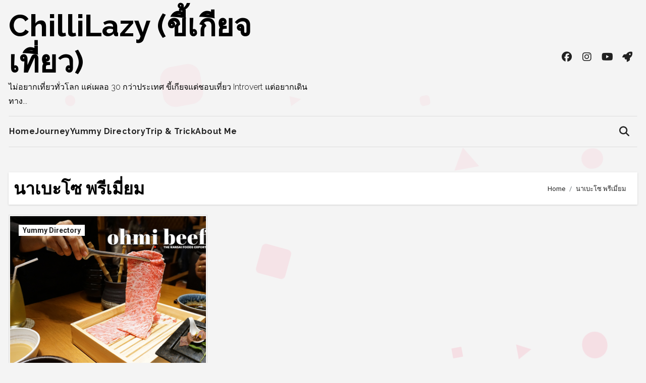

--- FILE ---
content_type: text/html; charset=UTF-8
request_url: https://hello2day.com/tag/%E0%B8%99%E0%B8%B2%E0%B9%80%E0%B8%9A%E0%B8%B0%E0%B9%82%E0%B8%8B-%E0%B8%9E%E0%B8%A3%E0%B8%B5%E0%B9%80%E0%B8%A1%E0%B8%B5%E0%B9%88%E0%B8%A2%E0%B8%A1/
body_size: 14188
content:
<!DOCTYPE html>
<html lang="en-US">
<head>
<meta charset="UTF-8">
<meta name="viewport" content="width=device-width, initial-scale=1">
<meta name="agd-partner-manual-verification" />
<link rel="profile" href="https://gmpg.org/xfn/11">
<meta name='robots' content='index, follow, max-image-preview:large, max-snippet:-1, max-video-preview:-1' />
<!-- This site is optimized with the Yoast SEO plugin v26.3 - https://yoast.com/wordpress/plugins/seo/ -->
<title>นาเบะโซ พรีเมี่ยม Archives - ChilliLazy (ขี้เกียจเที่ยว)</title>
<link rel="canonical" href="https://hello2day.com/tag/นาเบะโซ-พรีเมี่ยม/" />
<meta property="og:locale" content="en_US" />
<meta property="og:type" content="article" />
<meta property="og:title" content="นาเบะโซ พรีเมี่ยม Archives - ChilliLazy (ขี้เกียจเที่ยว)" />
<meta property="og:url" content="https://hello2day.com/tag/นาเบะโซ-พรีเมี่ยม/" />
<meta property="og:site_name" content="ChilliLazy (ขี้เกียจเที่ยว)" />
<meta name="twitter:card" content="summary_large_image" />
<script type="application/ld+json" class="yoast-schema-graph">{"@context":"https://schema.org","@graph":[{"@type":"CollectionPage","@id":"https://hello2day.com/tag/%e0%b8%99%e0%b8%b2%e0%b9%80%e0%b8%9a%e0%b8%b0%e0%b9%82%e0%b8%8b-%e0%b8%9e%e0%b8%a3%e0%b8%b5%e0%b9%80%e0%b8%a1%e0%b8%b5%e0%b9%88%e0%b8%a2%e0%b8%a1/","url":"https://hello2day.com/tag/%e0%b8%99%e0%b8%b2%e0%b9%80%e0%b8%9a%e0%b8%b0%e0%b9%82%e0%b8%8b-%e0%b8%9e%e0%b8%a3%e0%b8%b5%e0%b9%80%e0%b8%a1%e0%b8%b5%e0%b9%88%e0%b8%a2%e0%b8%a1/","name":"นาเบะโซ พรีเมี่ยม Archives - ChilliLazy (ขี้เกียจเที่ยว)","isPartOf":{"@id":"https://hello2day.com/#website"},"primaryImageOfPage":{"@id":"https://hello2day.com/tag/%e0%b8%99%e0%b8%b2%e0%b9%80%e0%b8%9a%e0%b8%b0%e0%b9%82%e0%b8%8b-%e0%b8%9e%e0%b8%a3%e0%b8%b5%e0%b9%80%e0%b8%a1%e0%b8%b5%e0%b9%88%e0%b8%a2%e0%b8%a1/#primaryimage"},"image":{"@id":"https://hello2day.com/tag/%e0%b8%99%e0%b8%b2%e0%b9%80%e0%b8%9a%e0%b8%b0%e0%b9%82%e0%b8%8b-%e0%b8%9e%e0%b8%a3%e0%b8%b5%e0%b9%80%e0%b8%a1%e0%b8%b5%e0%b9%88%e0%b8%a2%e0%b8%a1/#primaryimage"},"thumbnailUrl":"https://hello2day.com/wp-content/uploads/2019/03/kansai-promotion-reception-party-at-nabezo-gaysorn-village-0.jpg","breadcrumb":{"@id":"https://hello2day.com/tag/%e0%b8%99%e0%b8%b2%e0%b9%80%e0%b8%9a%e0%b8%b0%e0%b9%82%e0%b8%8b-%e0%b8%9e%e0%b8%a3%e0%b8%b5%e0%b9%80%e0%b8%a1%e0%b8%b5%e0%b9%88%e0%b8%a2%e0%b8%a1/#breadcrumb"},"inLanguage":"en-US"},{"@type":"ImageObject","inLanguage":"en-US","@id":"https://hello2day.com/tag/%e0%b8%99%e0%b8%b2%e0%b9%80%e0%b8%9a%e0%b8%b0%e0%b9%82%e0%b8%8b-%e0%b8%9e%e0%b8%a3%e0%b8%b5%e0%b9%80%e0%b8%a1%e0%b8%b5%e0%b9%88%e0%b8%a2%e0%b8%a1/#primaryimage","url":"https://hello2day.com/wp-content/uploads/2019/03/kansai-promotion-reception-party-at-nabezo-gaysorn-village-0.jpg","contentUrl":"https://hello2day.com/wp-content/uploads/2019/03/kansai-promotion-reception-party-at-nabezo-gaysorn-village-0.jpg","width":1100,"height":620},{"@type":"BreadcrumbList","@id":"https://hello2day.com/tag/%e0%b8%99%e0%b8%b2%e0%b9%80%e0%b8%9a%e0%b8%b0%e0%b9%82%e0%b8%8b-%e0%b8%9e%e0%b8%a3%e0%b8%b5%e0%b9%80%e0%b8%a1%e0%b8%b5%e0%b9%88%e0%b8%a2%e0%b8%a1/#breadcrumb","itemListElement":[{"@type":"ListItem","position":1,"name":"Home","item":"https://hello2day.com/"},{"@type":"ListItem","position":2,"name":"นาเบะโซ พรีเมี่ยม"}]},{"@type":"WebSite","@id":"https://hello2day.com/#website","url":"https://hello2day.com/","name":"ChilliLazy (ขี้เกียจเที่ยว)","description":"ไม่อยากเที่ยวทั่วโลก แค่เผลอ 30 กว่าประเทศ ขี้เกียจแต่ชอบเที่ยว Introvert แต่อยากเดินทาง...","potentialAction":[{"@type":"SearchAction","target":{"@type":"EntryPoint","urlTemplate":"https://hello2day.com/?s={search_term_string}"},"query-input":{"@type":"PropertyValueSpecification","valueRequired":true,"valueName":"search_term_string"}}],"inLanguage":"en-US"}]}</script>
<!-- / Yoast SEO plugin. -->
<link rel='dns-prefetch' href='//www.googletagmanager.com' />
<link rel='dns-prefetch' href='//fonts.googleapis.com' />
<link rel="alternate" type="application/rss+xml" title="ChilliLazy (ขี้เกียจเที่ยว) &raquo; Feed" href="https://hello2day.com/feed/" />
<link rel="alternate" type="application/rss+xml" title="ChilliLazy (ขี้เกียจเที่ยว) &raquo; Comments Feed" href="https://hello2day.com/comments/feed/" />
<link rel="alternate" type="application/rss+xml" title="ChilliLazy (ขี้เกียจเที่ยว) &raquo; นาเบะโซ พรีเมี่ยม Tag Feed" href="https://hello2day.com/tag/%e0%b8%99%e0%b8%b2%e0%b9%80%e0%b8%9a%e0%b8%b0%e0%b9%82%e0%b8%8b-%e0%b8%9e%e0%b8%a3%e0%b8%b5%e0%b9%80%e0%b8%a1%e0%b8%b5%e0%b9%88%e0%b8%a2%e0%b8%a1/feed/" />
<style id='wp-img-auto-sizes-contain-inline-css' type='text/css'>
img:is([sizes=auto i],[sizes^="auto," i]){contain-intrinsic-size:3000px 1500px}
/*# sourceURL=wp-img-auto-sizes-contain-inline-css */
</style>
<style id='superb-addons-variable-fallbacks-inline-css' type='text/css'>
:root{--wp--preset--color--primary:#1f7cec;--wp--preset--color--primary-hover:#3993ff;--wp--preset--color--base:#fff;--wp--preset--color--featured:#0a284b;--wp--preset--color--contrast-light:#fff;--wp--preset--color--contrast-dark:#000;--wp--preset--color--mono-1:#0d3c74;--wp--preset--color--mono-2:#64748b;--wp--preset--color--mono-3:#e2e8f0;--wp--preset--color--mono-4:#f8fafc;--wp--preset--spacing--superbspacing-xxsmall:clamp(5px,1vw,10px);--wp--preset--spacing--superbspacing-xsmall:clamp(10px,2vw,20px);--wp--preset--spacing--superbspacing-small:clamp(20px,4vw,40px);--wp--preset--spacing--superbspacing-medium:clamp(30px,6vw,60px);--wp--preset--spacing--superbspacing-large:clamp(40px,8vw,80px);--wp--preset--spacing--superbspacing-xlarge:clamp(50px,10vw,100px);--wp--preset--spacing--superbspacing-xxlarge:clamp(60px,12vw,120px);--wp--preset--font-size--superbfont-tiny:clamp(10px,0.625rem + ((1vw - 3.2px) * 0.227),12px);--wp--preset--font-size--superbfont-xxsmall:clamp(12px,0.75rem + ((1vw - 3.2px) * 0.227),14px);--wp--preset--font-size--superbfont-xsmall:clamp(16px,1rem + ((1vw - 3.2px) * 1),16px);--wp--preset--font-size--superbfont-small:clamp(16px,1rem + ((1vw - 3.2px) * 0.227),18px);--wp--preset--font-size--superbfont-medium:clamp(18px,1.125rem + ((1vw - 3.2px) * 0.227),20px);--wp--preset--font-size--superbfont-large:clamp(24px,1.5rem + ((1vw - 3.2px) * 0.909),32px);--wp--preset--font-size--superbfont-xlarge:clamp(32px,2rem + ((1vw - 3.2px) * 1.818),48px);--wp--preset--font-size--superbfont-xxlarge:clamp(40px,2.5rem + ((1vw - 3.2px) * 2.727),64px)}.has-primary-color{color:var(--wp--preset--color--primary)!important}.has-primary-hover-color{color:var(--wp--preset--color--primary-hover)!important}.has-base-color{color:var(--wp--preset--color--base)!important}.has-featured-color{color:var(--wp--preset--color--featured)!important}.has-contrast-light-color{color:var(--wp--preset--color--contrast-light)!important}.has-contrast-dark-color{color:var(--wp--preset--color--contrast-dark)!important}.has-mono-1-color{color:var(--wp--preset--color--mono-1)!important}.has-mono-2-color{color:var(--wp--preset--color--mono-2)!important}.has-mono-3-color{color:var(--wp--preset--color--mono-3)!important}.has-mono-4-color{color:var(--wp--preset--color--mono-4)!important}.has-primary-background-color{background-color:var(--wp--preset--color--primary)!important}.has-primary-hover-background-color{background-color:var(--wp--preset--color--primary-hover)!important}.has-base-background-color{background-color:var(--wp--preset--color--base)!important}.has-featured-background-color{background-color:var(--wp--preset--color--featured)!important}.has-contrast-light-background-color{background-color:var(--wp--preset--color--contrast-light)!important}.has-contrast-dark-background-color{background-color:var(--wp--preset--color--contrast-dark)!important}.has-mono-1-background-color{background-color:var(--wp--preset--color--mono-1)!important}.has-mono-2-background-color{background-color:var(--wp--preset--color--mono-2)!important}.has-mono-3-background-color{background-color:var(--wp--preset--color--mono-3)!important}.has-mono-4-background-color{background-color:var(--wp--preset--color--mono-4)!important}.has-superbfont-tiny-font-size{font-size:var(--wp--preset--font-size--superbfont-tiny)!important}.has-superbfont-xxsmall-font-size{font-size:var(--wp--preset--font-size--superbfont-xxsmall)!important}.has-superbfont-xsmall-font-size{font-size:var(--wp--preset--font-size--superbfont-xsmall)!important}.has-superbfont-small-font-size{font-size:var(--wp--preset--font-size--superbfont-small)!important}.has-superbfont-medium-font-size{font-size:var(--wp--preset--font-size--superbfont-medium)!important}.has-superbfont-large-font-size{font-size:var(--wp--preset--font-size--superbfont-large)!important}.has-superbfont-xlarge-font-size{font-size:var(--wp--preset--font-size--superbfont-xlarge)!important}.has-superbfont-xxlarge-font-size{font-size:var(--wp--preset--font-size--superbfont-xxlarge)!important}
/*# sourceURL=superb-addons-variable-fallbacks-inline-css */
</style>
<!-- <link rel='stylesheet' id='wp-block-library-css' href='https://hello2day.com/wp-includes/css/dist/block-library/style.min.css?ver=6.9' type='text/css' media='all' /> -->
<link rel="stylesheet" type="text/css" href="//hello2day.com/wp-content/cache/wpfc-minified/jo5rtkis/hh0r8.css" media="all"/>
<style id='global-styles-inline-css' type='text/css'>
:root{--wp--preset--aspect-ratio--square: 1;--wp--preset--aspect-ratio--4-3: 4/3;--wp--preset--aspect-ratio--3-4: 3/4;--wp--preset--aspect-ratio--3-2: 3/2;--wp--preset--aspect-ratio--2-3: 2/3;--wp--preset--aspect-ratio--16-9: 16/9;--wp--preset--aspect-ratio--9-16: 9/16;--wp--preset--color--black: #000000;--wp--preset--color--cyan-bluish-gray: #abb8c3;--wp--preset--color--white: #ffffff;--wp--preset--color--pale-pink: #f78da7;--wp--preset--color--vivid-red: #cf2e2e;--wp--preset--color--luminous-vivid-orange: #ff6900;--wp--preset--color--luminous-vivid-amber: #fcb900;--wp--preset--color--light-green-cyan: #7bdcb5;--wp--preset--color--vivid-green-cyan: #00d084;--wp--preset--color--pale-cyan-blue: #8ed1fc;--wp--preset--color--vivid-cyan-blue: #0693e3;--wp--preset--color--vivid-purple: #9b51e0;--wp--preset--gradient--vivid-cyan-blue-to-vivid-purple: linear-gradient(135deg,rgb(6,147,227) 0%,rgb(155,81,224) 100%);--wp--preset--gradient--light-green-cyan-to-vivid-green-cyan: linear-gradient(135deg,rgb(122,220,180) 0%,rgb(0,208,130) 100%);--wp--preset--gradient--luminous-vivid-amber-to-luminous-vivid-orange: linear-gradient(135deg,rgb(252,185,0) 0%,rgb(255,105,0) 100%);--wp--preset--gradient--luminous-vivid-orange-to-vivid-red: linear-gradient(135deg,rgb(255,105,0) 0%,rgb(207,46,46) 100%);--wp--preset--gradient--very-light-gray-to-cyan-bluish-gray: linear-gradient(135deg,rgb(238,238,238) 0%,rgb(169,184,195) 100%);--wp--preset--gradient--cool-to-warm-spectrum: linear-gradient(135deg,rgb(74,234,220) 0%,rgb(151,120,209) 20%,rgb(207,42,186) 40%,rgb(238,44,130) 60%,rgb(251,105,98) 80%,rgb(254,248,76) 100%);--wp--preset--gradient--blush-light-purple: linear-gradient(135deg,rgb(255,206,236) 0%,rgb(152,150,240) 100%);--wp--preset--gradient--blush-bordeaux: linear-gradient(135deg,rgb(254,205,165) 0%,rgb(254,45,45) 50%,rgb(107,0,62) 100%);--wp--preset--gradient--luminous-dusk: linear-gradient(135deg,rgb(255,203,112) 0%,rgb(199,81,192) 50%,rgb(65,88,208) 100%);--wp--preset--gradient--pale-ocean: linear-gradient(135deg,rgb(255,245,203) 0%,rgb(182,227,212) 50%,rgb(51,167,181) 100%);--wp--preset--gradient--electric-grass: linear-gradient(135deg,rgb(202,248,128) 0%,rgb(113,206,126) 100%);--wp--preset--gradient--midnight: linear-gradient(135deg,rgb(2,3,129) 0%,rgb(40,116,252) 100%);--wp--preset--font-size--small: 13px;--wp--preset--font-size--medium: 20px;--wp--preset--font-size--large: 36px;--wp--preset--font-size--x-large: 42px;--wp--preset--spacing--20: 0.44rem;--wp--preset--spacing--30: 0.67rem;--wp--preset--spacing--40: 1rem;--wp--preset--spacing--50: 1.5rem;--wp--preset--spacing--60: 2.25rem;--wp--preset--spacing--70: 3.38rem;--wp--preset--spacing--80: 5.06rem;--wp--preset--shadow--natural: 6px 6px 9px rgba(0, 0, 0, 0.2);--wp--preset--shadow--deep: 12px 12px 50px rgba(0, 0, 0, 0.4);--wp--preset--shadow--sharp: 6px 6px 0px rgba(0, 0, 0, 0.2);--wp--preset--shadow--outlined: 6px 6px 0px -3px rgb(255, 255, 255), 6px 6px rgb(0, 0, 0);--wp--preset--shadow--crisp: 6px 6px 0px rgb(0, 0, 0);}:root :where(.is-layout-flow) > :first-child{margin-block-start: 0;}:root :where(.is-layout-flow) > :last-child{margin-block-end: 0;}:root :where(.is-layout-flow) > *{margin-block-start: 24px;margin-block-end: 0;}:root :where(.is-layout-constrained) > :first-child{margin-block-start: 0;}:root :where(.is-layout-constrained) > :last-child{margin-block-end: 0;}:root :where(.is-layout-constrained) > *{margin-block-start: 24px;margin-block-end: 0;}:root :where(.is-layout-flex){gap: 24px;}:root :where(.is-layout-grid){gap: 24px;}body .is-layout-flex{display: flex;}.is-layout-flex{flex-wrap: wrap;align-items: center;}.is-layout-flex > :is(*, div){margin: 0;}body .is-layout-grid{display: grid;}.is-layout-grid > :is(*, div){margin: 0;}.has-black-color{color: var(--wp--preset--color--black) !important;}.has-cyan-bluish-gray-color{color: var(--wp--preset--color--cyan-bluish-gray) !important;}.has-white-color{color: var(--wp--preset--color--white) !important;}.has-pale-pink-color{color: var(--wp--preset--color--pale-pink) !important;}.has-vivid-red-color{color: var(--wp--preset--color--vivid-red) !important;}.has-luminous-vivid-orange-color{color: var(--wp--preset--color--luminous-vivid-orange) !important;}.has-luminous-vivid-amber-color{color: var(--wp--preset--color--luminous-vivid-amber) !important;}.has-light-green-cyan-color{color: var(--wp--preset--color--light-green-cyan) !important;}.has-vivid-green-cyan-color{color: var(--wp--preset--color--vivid-green-cyan) !important;}.has-pale-cyan-blue-color{color: var(--wp--preset--color--pale-cyan-blue) !important;}.has-vivid-cyan-blue-color{color: var(--wp--preset--color--vivid-cyan-blue) !important;}.has-vivid-purple-color{color: var(--wp--preset--color--vivid-purple) !important;}.has-black-background-color{background-color: var(--wp--preset--color--black) !important;}.has-cyan-bluish-gray-background-color{background-color: var(--wp--preset--color--cyan-bluish-gray) !important;}.has-white-background-color{background-color: var(--wp--preset--color--white) !important;}.has-pale-pink-background-color{background-color: var(--wp--preset--color--pale-pink) !important;}.has-vivid-red-background-color{background-color: var(--wp--preset--color--vivid-red) !important;}.has-luminous-vivid-orange-background-color{background-color: var(--wp--preset--color--luminous-vivid-orange) !important;}.has-luminous-vivid-amber-background-color{background-color: var(--wp--preset--color--luminous-vivid-amber) !important;}.has-light-green-cyan-background-color{background-color: var(--wp--preset--color--light-green-cyan) !important;}.has-vivid-green-cyan-background-color{background-color: var(--wp--preset--color--vivid-green-cyan) !important;}.has-pale-cyan-blue-background-color{background-color: var(--wp--preset--color--pale-cyan-blue) !important;}.has-vivid-cyan-blue-background-color{background-color: var(--wp--preset--color--vivid-cyan-blue) !important;}.has-vivid-purple-background-color{background-color: var(--wp--preset--color--vivid-purple) !important;}.has-black-border-color{border-color: var(--wp--preset--color--black) !important;}.has-cyan-bluish-gray-border-color{border-color: var(--wp--preset--color--cyan-bluish-gray) !important;}.has-white-border-color{border-color: var(--wp--preset--color--white) !important;}.has-pale-pink-border-color{border-color: var(--wp--preset--color--pale-pink) !important;}.has-vivid-red-border-color{border-color: var(--wp--preset--color--vivid-red) !important;}.has-luminous-vivid-orange-border-color{border-color: var(--wp--preset--color--luminous-vivid-orange) !important;}.has-luminous-vivid-amber-border-color{border-color: var(--wp--preset--color--luminous-vivid-amber) !important;}.has-light-green-cyan-border-color{border-color: var(--wp--preset--color--light-green-cyan) !important;}.has-vivid-green-cyan-border-color{border-color: var(--wp--preset--color--vivid-green-cyan) !important;}.has-pale-cyan-blue-border-color{border-color: var(--wp--preset--color--pale-cyan-blue) !important;}.has-vivid-cyan-blue-border-color{border-color: var(--wp--preset--color--vivid-cyan-blue) !important;}.has-vivid-purple-border-color{border-color: var(--wp--preset--color--vivid-purple) !important;}.has-vivid-cyan-blue-to-vivid-purple-gradient-background{background: var(--wp--preset--gradient--vivid-cyan-blue-to-vivid-purple) !important;}.has-light-green-cyan-to-vivid-green-cyan-gradient-background{background: var(--wp--preset--gradient--light-green-cyan-to-vivid-green-cyan) !important;}.has-luminous-vivid-amber-to-luminous-vivid-orange-gradient-background{background: var(--wp--preset--gradient--luminous-vivid-amber-to-luminous-vivid-orange) !important;}.has-luminous-vivid-orange-to-vivid-red-gradient-background{background: var(--wp--preset--gradient--luminous-vivid-orange-to-vivid-red) !important;}.has-very-light-gray-to-cyan-bluish-gray-gradient-background{background: var(--wp--preset--gradient--very-light-gray-to-cyan-bluish-gray) !important;}.has-cool-to-warm-spectrum-gradient-background{background: var(--wp--preset--gradient--cool-to-warm-spectrum) !important;}.has-blush-light-purple-gradient-background{background: var(--wp--preset--gradient--blush-light-purple) !important;}.has-blush-bordeaux-gradient-background{background: var(--wp--preset--gradient--blush-bordeaux) !important;}.has-luminous-dusk-gradient-background{background: var(--wp--preset--gradient--luminous-dusk) !important;}.has-pale-ocean-gradient-background{background: var(--wp--preset--gradient--pale-ocean) !important;}.has-electric-grass-gradient-background{background: var(--wp--preset--gradient--electric-grass) !important;}.has-midnight-gradient-background{background: var(--wp--preset--gradient--midnight) !important;}.has-small-font-size{font-size: var(--wp--preset--font-size--small) !important;}.has-medium-font-size{font-size: var(--wp--preset--font-size--medium) !important;}.has-large-font-size{font-size: var(--wp--preset--font-size--large) !important;}.has-x-large-font-size{font-size: var(--wp--preset--font-size--x-large) !important;}
/*# sourceURL=global-styles-inline-css */
</style>
<style id='classic-theme-styles-inline-css' type='text/css'>
/*! This file is auto-generated */
.wp-block-button__link{color:#fff;background-color:#32373c;border-radius:9999px;box-shadow:none;text-decoration:none;padding:calc(.667em + 2px) calc(1.333em + 2px);font-size:1.125em}.wp-block-file__button{background:#32373c;color:#fff;text-decoration:none}
/*# sourceURL=/wp-includes/css/classic-themes.min.css */
</style>
<!-- <link rel='stylesheet' id='superb-addons-patterns-css' href='https://hello2day.com/wp-content/plugins/superb-blocks/assets/css/patterns.min.css?ver=3.6.2' type='text/css' media='all' /> -->
<!-- <link rel='stylesheet' id='superb-addons-enhancements-css' href='https://hello2day.com/wp-content/plugins/superb-blocks/assets/css/enhancements.min.css?ver=3.6.2' type='text/css' media='all' /> -->
<link rel="stylesheet" type="text/css" href="//hello2day.com/wp-content/cache/wpfc-minified/5etfl1p/hh0r8.css" media="all"/>
<link rel='stylesheet' id='blogus-fonts-css' href='//fonts.googleapis.com/css?family=Josefin+Sans%3A300%2C400%2C500%2C700%7COpen+Sans%3A300%2C400%2C600%2C700%7CKalam%3A300%2C400%2C700%7CRokkitt%3A300%2C400%2C700%7CJost%3A300%2C400%2C500%2C700%7CPoppins%3A300%2C400%2C500%2C600%2C700%7CLato%3A300%2C400%2C700%7CNoto+Serif%3A300%2C400%2C700%7CRaleway%3A300%2C400%2C500%2C700%7CRoboto%3A300%2C400%2C500%2C700%7CRubik%3A300%2C400%2C500%2C700&#038;display=swap&#038;subset=latin,latin-ext' type='text/css' media='all' />
<link rel='stylesheet' id='blogus-google-fonts-css' href='//fonts.googleapis.com/css?family=ABeeZee%7CAbel%7CAbril+Fatface%7CAclonica%7CAcme%7CActor%7CAdamina%7CAdvent+Pro%7CAguafina+Script%7CAkronim%7CAladin%7CAldrich%7CAlef%7CAlegreya%7CAlegreya+SC%7CAlegreya+Sans%7CAlegreya+Sans+SC%7CAlex+Brush%7CAlfa+Slab+One%7CAlice%7CAlike%7CAlike+Angular%7CAllan%7CAllerta%7CAllerta+Stencil%7CAllura%7CAlmendra%7CAlmendra+Display%7CAlmendra+SC%7CAmarante%7CAmaranth%7CAmatic+SC%7CAmatica+SC%7CAmethysta%7CAmiko%7CAmiri%7CAmita%7CAnaheim%7CAndada%7CAndika%7CAngkor%7CAnnie+Use+Your+Telescope%7CAnonymous+Pro%7CAntic%7CAntic+Didone%7CAntic+Slab%7CAnton%7CArapey%7CArbutus%7CArbutus+Slab%7CArchitects+Daughter%7CArchivo+Black%7CArchivo+Narrow%7CAref+Ruqaa%7CArima+Madurai%7CArimo%7CArizonia%7CArmata%7CArtifika%7CArvo%7CArya%7CAsap%7CAsar%7CAsset%7CAssistant%7CAstloch%7CAsul%7CAthiti%7CAtma%7CAtomic+Age%7CAubrey%7CAudiowide%7CAutour+One%7CAverage%7CAverage+Sans%7CAveria+Gruesa+Libre%7CAveria+Libre%7CAveria+Sans+Libre%7CAveria+Serif+Libre%7CBad+Script%7CBaloo%7CBaloo+Bhai%7CBaloo+Da%7CBaloo+Thambi%7CBalthazar%7CBangers%7CBasic%7CBattambang%7CBaumans%7CBayon%7CBelgrano%7CBelleza%7CBenchNine%7CBentham%7CBerkshire+Swash%7CBevan%7CBigelow+Rules%7CBigshot+One%7CBilbo%7CBilbo+Swash+Caps%7CBioRhyme%7CBioRhyme+Expanded%7CBiryani%7CBitter%7CBlack+Ops+One%7CBokor%7CBonbon%7CBoogaloo%7CBowlby+One%7CBowlby+One+SC%7CBrawler%7CBree+Serif%7CBubblegum+Sans%7CBubbler+One%7CBuda%7CBuenard%7CBungee%7CBungee+Hairline%7CBungee+Inline%7CBungee+Outline%7CBungee+Shade%7CButcherman%7CButterfly+Kids%7CCabin%7CCabin+Condensed%7CCabin+Sketch%7CCaesar+Dressing%7CCagliostro%7CCairo%7CCalligraffitti%7CCambay%7CCambo%7CCandal%7CCantarell%7CCantata+One%7CCantora+One%7CCapriola%7CCardo%7CCarme%7CCarrois+Gothic%7CCarrois+Gothic+SC%7CCarter+One%7CCatamaran%7CCaudex%7CCaveat%7CCaveat+Brush%7CCedarville+Cursive%7CCeviche+One%7CChanga%7CChanga+One%7CChango%7CChathura%7CChau+Philomene+One%7CChela+One%7CChelsea+Market%7CChenla%7CCherry+Cream+Soda%7CCherry+Swash%7CChewy%7CChicle%7CChivo%7CChonburi%7CCinzel%7CCinzel+Decorative%7CClicker+Script%7CCoda%7CCoda+Caption%7CCodystar%7CCoiny%7CCombo%7CComfortaa%7CComing+Soon%7CConcert+One%7CCondiment%7CContent%7CContrail+One%7CConvergence%7CCookie%7CCopse%7CCorben%7CCormorant%7CCormorant+Garamond%7CCormorant+Infant%7CCormorant+SC%7CCormorant+Unicase%7CCormorant+Upright%7CCourgette%7CCousine%7CCoustard%7CCovered+By+Your+Grace%7CCrafty+Girls%7CCreepster%7CCrete+Round%7CCrimson+Text%7CCroissant+One%7CCrushed%7CCuprum%7CCutive%7CCutive+Mono%7CDamion%7CDancing+Script%7CDangrek%7CDavid+Libre%7CDawning+of+a+New+Day%7CDays+One%7CDekko%7CDelius%7CDelius+Swash+Caps%7CDelius+Unicase%7CDella+Respira%7CDenk+One%7CDevonshire%7CDhurjati%7CDidact+Gothic%7CDiplomata%7CDiplomata+SC%7CDomine%7CDonegal+One%7CDoppio+One%7CDorsa%7CDosis%7CDr+Sugiyama%7CDroid+Sans%7CDroid+Sans+Mono%7CDroid+Serif%7CDuru+Sans%7CDynalight%7CEB+Garamond%7CEagle+Lake%7CEater%7CEconomica%7CEczar%7CEk+Mukta%7CEl+Messiri%7CElectrolize%7CElsie%7CElsie+Swash+Caps%7CEmblema+One%7CEmilys+Candy%7CEngagement%7CEnglebert%7CEnriqueta%7CErica+One%7CEsteban%7CEuphoria+Script%7CEwert%7CExo%7CExo+2%7CExpletus+Sans%7CFanwood+Text%7CFarsan%7CFascinate%7CFascinate+Inline%7CFaster+One%7CFasthand%7CFauna+One%7CFederant%7CFedero%7CFelipa%7CFenix%7CFinger+Paint%7CFira+Mono%7CFira+Sans%7CFjalla+One%7CFjord+One%7CFlamenco%7CFlavors%7CFondamento%7CFontdiner+Swanky%7CForum%7CFrancois+One%7CFrank+Ruhl+Libre%7CFreckle+Face%7CFredericka+the+Great%7CFredoka+One%7CFreehand%7CFresca%7CFrijole%7CFruktur%7CFugaz+One%7CGFS+Didot%7CGFS+Neohellenic%7CGabriela%7CGafata%7CGalada%7CGaldeano%7CGalindo%7CGentium+Basic%7CGentium+Book+Basic%7CGeo%7CGeostar%7CGeostar+Fill%7CGermania+One%7CGidugu%7CGilda+Display%7CGive+You+Glory%7CGlass+Antiqua%7CGlegoo%7CGloria+Hallelujah%7CGoblin+One%7CGochi+Hand%7CGorditas%7CGoudy+Bookletter+1911%7CGraduate%7CGrand+Hotel%7CGravitas+One%7CGreat+Vibes%7CGriffy%7CGruppo%7CGudea%7CGurajada%7CHabibi%7CHalant%7CHammersmith+One%7CHanalei%7CHanalei+Fill%7CHandlee%7CHanuman%7CHappy+Monkey%7CHarmattan%7CHeadland+One%7CHeebo%7CHenny+Penny%7CHerr+Von+Muellerhoff%7CHind%7CHind+Guntur%7CHind+Madurai%7CHind+Siliguri%7CHind+Vadodara%7CHoltwood+One+SC%7CHomemade+Apple%7CHomenaje%7CIM+Fell+DW+Pica%7CIM+Fell+DW+Pica+SC%7CIM+Fell+Double+Pica%7CIM+Fell+Double+Pica+SC%7CIM+Fell+English%7CIM+Fell+English+SC%7CIM+Fell+French+Canon%7CIM+Fell+French+Canon+SC%7CIM+Fell+Great+Primer%7CIM+Fell+Great+Primer+SC%7CIceberg%7CIceland%7CImprima%7CInconsolata%7CInder%7CIndie+Flower%7CInika%7CInknut+Antiqua%7CIrish+Grover%7CIstok+Web%7CItaliana%7CItalianno%7CItim%7CJacques+Francois%7CJacques+Francois+Shadow%7CJaldi%7CJim+Nightshade%7CJockey+One%7CJolly+Lodger%7CJomhuria%7CJosefin+Sans%7CJosefin+Slab%7CJoti+One%7CJudson%7CJulee%7CJulius+Sans+One%7CJunge%7CJura%7CJust+Another+Hand%7CJust+Me+Again+Down+Here%7CKadwa%7CKalam%7CKameron%7CKanit%7CKantumruy%7CKarla%7CKarma%7CKatibeh%7CKaushan+Script%7CKavivanar%7CKavoon%7CKdam+Thmor%7CKeania+One%7CKelly+Slab%7CKenia%7CKhand%7CKhmer%7CKhula%7CKite+One%7CKnewave%7CKotta+One%7CKoulen%7CKranky%7CKreon%7CKristi%7CKrona+One%7CKumar+One%7CKumar+One+Outline%7CKurale%7CLa+Belle+Aurore%7CLaila%7CLakki+Reddy%7CLalezar%7CLancelot%7CLateef%7CLato%7CLeague+Script%7CLeckerli+One%7CLedger%7CLekton%7CLemon%7CLemonada%7CLibre+Baskerville%7CLibre+Franklin%7CLife+Savers%7CLilita+One%7CLily+Script+One%7CLimelight%7CLinden+Hill%7CLobster%7CLobster+Two%7CLondrina+Outline%7CLondrina+Shadow%7CLondrina+Sketch%7CLondrina+Solid%7CLora%7CLove+Ya+Like+A+Sister%7CLoved+by+the+King%7CLovers+Quarrel%7CLuckiest+Guy%7CLusitana%7CLustria%7CMacondo%7CMacondo+Swash+Caps%7CMada%7CMagra%7CMaiden+Orange%7CMaitree%7CMako%7CMallanna%7CMandali%7CMarcellus%7CMarcellus+SC%7CMarck+Script%7CMargarine%7CMarko+One%7CMarmelad%7CMartel%7CMartel+Sans%7CMarvel%7CMate%7CMate+SC%7CMaven+Pro%7CMcLaren%7CMeddon%7CMedievalSharp%7CMedula+One%7CMeera+Inimai%7CMegrim%7CMeie+Script%7CMerienda%7CMerienda+One%7CMerriweather%7CMerriweather+Sans%7CMetal%7CMetal+Mania%7CMetamorphous%7CMetrophobic%7CMichroma%7CMilonga%7CMiltonian%7CMiltonian+Tattoo%7CMiniver%7CMiriam+Libre%7CMirza%7CMiss+Fajardose%7CMitr%7CModak%7CModern+Antiqua%7CMogra%7CMolengo%7CMolle%7CMonda%7CMonofett%7CMonoton%7CMonsieur+La+Doulaise%7CMontaga%7CMontez%7CMontserrat%7CMontserrat+Alternates%7CMontserrat+Subrayada%7CMoul%7CMoulpali%7CMountains+of+Christmas%7CMouse+Memoirs%7CMr+Bedfort%7CMr+Dafoe%7CMr+De+Haviland%7CMrs+Saint+Delafield%7CMrs+Sheppards%7CMukta+Vaani%7CMuli%7CMystery+Quest%7CNTR%7CNeucha%7CNeuton%7CNew+Rocker%7CNews+Cycle%7CNiconne%7CNixie+One%7CNobile%7CNokora%7CNorican%7CNosifer%7CNothing+You+Could+Do%7CNoticia+Text%7CNoto+Sans%7CNoto+Serif%7CNova+Cut%7CNova+Flat%7CNova+Mono%7CNova+Oval%7CNova+Round%7CNova+Script%7CNova+Slim%7CNova+Square%7CNumans%7CNunito%7COdor+Mean+Chey%7COffside%7COld+Standard+TT%7COldenburg%7COleo+Script%7COleo+Script+Swash+Caps%7COpen+Sans%7COpen+Sans+Condensed%7COranienbaum%7COrbitron%7COregano%7COrienta%7COriginal+Surfer%7COswald%7COver+the+Rainbow%7COverlock%7COverlock+SC%7COvo%7COxygen%7COxygen+Mono%7CPT+Mono%7CPT+Sans%7CPT+Sans+Caption%7CPT+Sans+Narrow%7CPT+Serif%7CPT+Serif+Caption%7CPacifico%7CPalanquin%7CPalanquin+Dark%7CPaprika%7CParisienne%7CPassero+One%7CPassion+One%7CPathway+Gothic+One%7CPatrick+Hand%7CPatrick+Hand+SC%7CPattaya%7CPatua+One%7CPavanam%7CPaytone+One%7CPeddana%7CPeralta%7CPermanent+Marker%7CPetit+Formal+Script%7CPetrona%7CPhilosopher%7CPiedra%7CPinyon+Script%7CPirata+One%7CPlaster%7CPlay%7CPlayball%7CPlayfair+Display%7CPlayfair+Display+SC%7CPodkova%7CPoiret+One%7CPoller+One%7CPoly%7CPompiere%7CPontano+Sans%7CPoppins%7CPort+Lligat+Sans%7CPort+Lligat+Slab%7CPragati+Narrow%7CPrata%7CPreahvihear%7CPress+Start+2P%7CPridi%7CPrincess+Sofia%7CProciono%7CPrompt%7CProsto+One%7CProza+Libre%7CPuritan%7CPurple+Purse%7CQuando%7CQuantico%7CQuattrocento%7CQuattrocento+Sans%7CQuestrial%7CQuicksand%7CQuintessential%7CQwigley%7CRacing+Sans+One%7CRadley%7CRajdhani%7CRakkas%7CRaleway%7CRaleway+Dots%7CRamabhadra%7CRamaraja%7CRambla%7CRammetto+One%7CRanchers%7CRancho%7CRanga%7CRasa%7CRationale%7CRavi+Prakash%7CRedressed%7CReem+Kufi%7CReenie+Beanie%7CRevalia%7CRhodium+Libre%7CRibeye%7CRibeye+Marrow%7CRighteous%7CRisque%7CRoboto%7CRoboto+Condensed%7CRoboto+Mono%7CRoboto+Slab%7CRochester%7CRock+Salt%7CRokkitt%7CRomanesco%7CRopa+Sans%7CRosario%7CRosarivo%7CRouge+Script%7CRozha+One%7CRubik%7CRubik+Mono+One%7CRubik+One%7CRuda%7CRufina%7CRuge+Boogie%7CRuluko%7CRum+Raisin%7CRuslan+Display%7CRusso+One%7CRuthie%7CRye%7CSacramento%7CSahitya%7CSail%7CSalsa%7CSanchez%7CSancreek%7CSansita+One%7CSarala%7CSarina%7CSarpanch%7CSatisfy%7CScada%7CScheherazade%7CSchoolbell%7CScope+One%7CSeaweed+Script%7CSecular+One%7CSevillana%7CSeymour+One%7CShadows+Into+Light%7CShadows+Into+Light+Two%7CShanti%7CShare%7CShare+Tech%7CShare+Tech+Mono%7CShojumaru%7CShort+Stack%7CShrikhand%7CSiemreap%7CSigmar+One%7CSignika%7CSignika+Negative%7CSimonetta%7CSintony%7CSirin+Stencil%7CSix+Caps%7CSkranji%7CSlabo+13px%7CSlabo+27px%7CSlackey%7CSmokum%7CSmythe%7CSniglet%7CSnippet%7CSnowburst+One%7CSofadi+One%7CSofia%7CSonsie+One%7CSorts+Mill+Goudy%7CSource+Code+Pro%7CSource+Sans+Pro%7CSource+Serif+Pro%7CSpace+Mono%7CSpecial+Elite%7CSpicy+Rice%7CSpinnaker%7CSpirax%7CSquada+One%7CSree+Krushnadevaraya%7CSriracha%7CStalemate%7CStalinist+One%7CStardos+Stencil%7CStint+Ultra+Condensed%7CStint+Ultra+Expanded%7CStoke%7CStrait%7CSue+Ellen+Francisco%7CSuez+One%7CSumana%7CSunshiney%7CSupermercado+One%7CSura%7CSuranna%7CSuravaram%7CSuwannaphum%7CSwanky+and+Moo+Moo%7CSyncopate%7CTangerine%7CTaprom%7CTauri%7CTaviraj%7CTeko%7CTelex%7CTenali+Ramakrishna%7CTenor+Sans%7CText+Me+One%7CThe+Girl+Next+Door%7CTienne%7CTillana%7CTimmana%7CTinos%7CTitan+One%7CTitillium+Web%7CTrade+Winds%7CTrirong%7CTrocchi%7CTrochut%7CTrykker%7CTulpen+One%7CUbuntu%7CUbuntu+Condensed%7CUbuntu+Mono%7CUltra%7CUncial+Antiqua%7CUnderdog%7CUnica+One%7CUnifrakturCook%7CUnifrakturMaguntia%7CUnkempt%7CUnlock%7CUnna%7CVT323%7CVampiro+One%7CVarela%7CVarela+Round%7CVast+Shadow%7CVesper+Libre%7CVibur%7CVidaloka%7CViga%7CVoces%7CVolkhov%7CVollkorn%7CVoltaire%7CWaiting+for+the+Sunrise%7CWallpoet%7CWalter+Turncoat%7CWarnes%7CWellfleet%7CWendy+One%7CWire+One%7CWork+Sans%7CYanone+Kaffeesatz%7CYantramanav%7CYatra+One%7CYellowtail%7CYeseva+One%7CYesteryear%7CYrsa%7CZeyada&#038;subset=latin%2Clatin-ext' type='text/css' media='all' />
<!-- <link rel='stylesheet' id='bootstrap-css' href='https://hello2day.com/wp-content/themes/blogus/css/bootstrap.css?ver=6.9' type='text/css' media='all' /> -->
<link rel="stylesheet" type="text/css" href="//hello2day.com/wp-content/cache/wpfc-minified/kdd43mf7/hh0r8.css" media="all"/>
<link rel='stylesheet' id='blogus-style-css' href='https://hello2day.com/wp-content/themes/blogza/style.css?ver=6.9' type='text/css' media='all' />
<!-- <link rel='stylesheet' id='all-css-css' href='https://hello2day.com/wp-content/themes/blogus/css/all.css?ver=6.9' type='text/css' media='all' /> -->
<!-- <link rel='stylesheet' id='dark-css' href='https://hello2day.com/wp-content/themes/blogus/css/colors/dark.css?ver=6.9' type='text/css' media='all' /> -->
<!-- <link rel='stylesheet' id='swiper-bundle-css-css' href='https://hello2day.com/wp-content/themes/blogus/css/swiper-bundle.css?ver=6.9' type='text/css' media='all' /> -->
<!-- <link rel='stylesheet' id='smartmenus-css' href='https://hello2day.com/wp-content/themes/blogus/css/jquery.smartmenus.bootstrap.css?ver=6.9' type='text/css' media='all' /> -->
<!-- <link rel='stylesheet' id='animate-css' href='https://hello2day.com/wp-content/themes/blogus/css/animate.css?ver=6.9' type='text/css' media='all' /> -->
<link rel="stylesheet" type="text/css" href="//hello2day.com/wp-content/cache/wpfc-minified/77k9atot/bfxmr.css" media="all"/>
<link rel='stylesheet' id='blogza-fonts-css' href='//fonts.googleapis.com/css?family=Roboto%3A100%2C300%2C400%2C500%2C700%2C800%7C+Onest+Sans%3A400%2C500%2C700%26display%3Dswap&#038;subset=latin%2Clatin-ext' type='text/css' media='all' />
<link rel='stylesheet' id='blogus-style-parent-css' href='https://hello2day.com/wp-content/themes/blogus/style.css?ver=6.9' type='text/css' media='all' />
<link rel='stylesheet' id='blogza-style-css' href='https://hello2day.com/wp-content/themes/blogza/style.css?ver=1.0' type='text/css' media='all' />
<!-- <link rel='stylesheet' id='blogza-default-css-css' href='https://hello2day.com/wp-content/themes/blogza/css/colors/default.css?ver=6.9' type='text/css' media='all' /> -->
<!-- <link rel='stylesheet' id='blogza-dark-css' href='https://hello2day.com/wp-content/themes/blogza/css/colors/dark.css?ver=6.9' type='text/css' media='all' /> -->
<link rel="stylesheet" type="text/css" href="//hello2day.com/wp-content/cache/wpfc-minified/7y0lbn6u/hh0r8.css" media="all"/>
<script src='//hello2day.com/wp-content/cache/wpfc-minified/8j3q52gj/hh0r8.js' type="text/javascript"></script>
<!-- <script type="text/javascript" id="nb-jquery" src="https://hello2day.com/wp-includes/js/jquery/jquery.min.js?ver=3.7.1" id="jquery-core-js"></script> -->
<!-- <script type="text/javascript" src="https://hello2day.com/wp-includes/js/jquery/jquery-migrate.min.js?ver=3.4.1" id="jquery-migrate-js"></script> -->
<!-- <script type="text/javascript" src="https://hello2day.com/wp-content/themes/blogus/js/navigation.js?ver=6.9" id="blogus-navigation-js"></script> -->
<!-- <script type="text/javascript" src="https://hello2day.com/wp-content/themes/blogus/js/bootstrap.js?ver=6.9" id="blogus_bootstrap_script-js"></script> -->
<!-- <script type="text/javascript" src="https://hello2day.com/wp-content/themes/blogus/js/swiper-bundle.js?ver=6.9" id="swiper-bundle-js"></script> -->
<!-- <script type="text/javascript" src="https://hello2day.com/wp-content/themes/blogus/js/main.js?ver=6.9" id="blogus_main-js-js"></script> -->
<!-- <script type="text/javascript" src="https://hello2day.com/wp-content/themes/blogus/js/sticksy.min.js?ver=6.9" id="sticksy-js-js"></script> -->
<!-- <script type="text/javascript" src="https://hello2day.com/wp-content/themes/blogus/js/jquery.smartmenus.js?ver=6.9" id="smartmenus-js-js"></script> -->
<!-- <script type="text/javascript" src="https://hello2day.com/wp-content/themes/blogus/js/jquery.smartmenus.bootstrap.js?ver=6.9" id="bootstrap-smartmenus-js-js"></script> -->
<!-- <script type="text/javascript" src="https://hello2day.com/wp-content/themes/blogus/js/jquery.cookie.min.js?ver=6.9" id="jquery-cookie-js"></script> -->
<!-- Google tag (gtag.js) snippet added by Site Kit -->
<!-- Google Analytics snippet added by Site Kit -->
<script type="text/javascript" src="https://www.googletagmanager.com/gtag/js?id=GT-MJWH59W" id="google_gtagjs-js" async></script>
<script type="text/javascript" id="google_gtagjs-js-after">
/* <![CDATA[ */
window.dataLayer = window.dataLayer || [];function gtag(){dataLayer.push(arguments);}
gtag("set","linker",{"domains":["hello2day.com"]});
gtag("js", new Date());
gtag("set", "developer_id.dZTNiMT", true);
gtag("config", "GT-MJWH59W");
//# sourceURL=google_gtagjs-js-after
/* ]]> */
</script>
<link rel="https://api.w.org/" href="https://hello2day.com/wp-json/" /><link rel="alternate" title="JSON" type="application/json" href="https://hello2day.com/wp-json/wp/v2/tags/7055" /><link rel="EditURI" type="application/rsd+xml" title="RSD" href="https://hello2day.com/xmlrpc.php?rsd" />
<meta name="generator" content="WordPress 6.9" />
<meta name="generator" content="Site Kit by Google 1.165.0" />    <style>
.bs-blog-post p:nth-of-type(1)::first-letter {
display: none;
}
</style>
<style type="text/css" id="custom-background-css">
:root {
--wrap-color: #f4f4f4        }
</style>
<style>
.sidebar-right, .sidebar-left
{
flex: 100;
width:200px !important;
}
.content-right
{
width: calc((1130px - 200px)) !important;
}
</style>
<style type="text/css">
.site-title a,
.site-description {
color: #000000;
}
.site-branding-text .site-title a {
font-size: 60px;
}
@media only screen and (max-width: 640px) {
.site-branding-text .site-title a {
font-size: 26px;
}
}
@media only screen and (max-width: 375px) {
.site-branding-text .site-title a {
font-size: 26px;
}
}
</style>
<style type="text/css" id="wp-custom-css">
h4, .h4 {
font-size: 16px;
font-weight:400;
}
.navbar-wp .navbar-nav > li> a {
font-size:16px;
}
.site-branding-text p.site-description {
font-weight:100;
}
.alignnone, img.alignnone {
border: solid 1px #e0e0e0;
border-width: 1px;
padding: 2px;
}
.bs-blog-post .bs-blog-thumb img {
border: solid 1px #e0e0e0;
border-width: 1px;
padding: 2px;
height: auto;
}		</style>
</head>
<body class="nb-3-3-8 nimble-no-local-data-skp__tax_post_tag_7055 nimble-no-group-site-tmpl-skp__all_post_tag archive tag tag-7055 wp-embed-responsive wp-theme-blogus wp-child-theme-blogza sek-hide-rc-badge hfeed  ta-hide-date-author-in-list defaultcolor" >
<div id="page" class="site">
<a class="skip-link screen-reader-text" href="#content">
Skip to content</a>
<div class="wrapper" id="custom-background-css">
<!--header--> 
<header class="bs-headthree six">
<!-- Main Menu Area-->
<div class="bs-header-main" >
<div class="inner" >
<div class="container d-none d-lg-block">
<div class="row align-items-center">
<div class="navbar-header col-md-6 text-md-start d-none d-lg-block">
<div class="site-logo">
</div>
<div class="site-branding-text  ">
<p class="site-title"> <a href="https://hello2day.com/" rel="home">ChilliLazy (ขี้เกียจเที่ยว)</a></p>
<p class="site-description">ไม่อยากเที่ยวทั่วโลก แค่เผลอ 30 กว่าประเทศ ขี้เกียจแต่ชอบเที่ยว Introvert แต่อยากเดินทาง...</p>
</div>
</div>
<div class="col-lg-6">
<ul class="bs-social info-left">
<li>
<a target="_blank" href="https://www.facebook.com/3ChilliLazy">
<i class="fab fa-facebook"></i>
</a>
</li>
<li>
<a target="_blank" href="http://www.Instagram.com/isamm.me">
<i class="fab fa-instagram"></i>
</a>
</li>
<li>
<a target="_blank" href="https://www.youtube.com/@ChilliLazy">
<i class="fab fa-youtube"></i>
</a>
</li>
<li>
<a target="_blank" href="https://www.tiktok.com/@chillilazy">
<i class="fas fa-rocket"></i>
</a>
</li>
</ul>
</div>
</div>
</div>
</div>
</div>
<!-- /Main Menu Area-->
<div class="bs-menu-full">
<div class="container">
<nav class="navbar navbar-expand-lg navbar-wp">
<!-- Right nav -->
<div class="m-header align-items-center">
<!-- navbar-toggle -->
<button class="navbar-toggler x collapsed" type="button" data-bs-toggle="collapse"
data-bs-target="#navbar-wp" aria-controls="navbar-wp" aria-expanded="false"
aria-label="Toggle navigation"> 
<span class="icon-bar"></span>
<span class="icon-bar"></span>
<span class="icon-bar"></span>
</button>
<div class="navbar-header">
<div class="site-logo">
</div>
<div class="site-branding-text  ">
<p class="site-title"> <a href="https://hello2day.com/" rel="home">ChilliLazy (ขี้เกียจเที่ยว)</a></p>
<p class="site-description">ไม่อยากเที่ยวทั่วโลก แค่เผลอ 30 กว่าประเทศ ขี้เกียจแต่ชอบเที่ยว Introvert แต่อยากเดินทาง...</p>
</div> 
</div>
<div class="right-nav"> 
<a class="msearch ml-auto" data-bs-target="#exampleModal"  href="#" data-bs-toggle="modal"> 
<i class="fa fa-search"></i> 
</a>
</div>
</div>
<!-- /Right nav -->
<!-- Navigation -->
<!-- Navigation -->
<div class="collapse navbar-collapse" id="navbar-wp">
<ul id="menu-main-menu" class="nav navbar-nav "><li id="menu-item-442" class="red menu-item menu-item-type-custom menu-item-object-custom menu-item-home menu-item-442"><a class="nav-link" title="Home" href="http://hello2day.com">Home</a></li>
<li id="menu-item-467" class="blue menu-item menu-item-type-taxonomy menu-item-object-category menu-item-467"><a class="nav-link" title="Journey" href="https://hello2day.com/category/journey/">Journey</a></li>
<li id="menu-item-24696" class="menu-item menu-item-type-taxonomy menu-item-object-category menu-item-24696"><a class="nav-link" title="Yummy Directory" href="https://hello2day.com/category/yummy-directory/">Yummy Directory</a></li>
<li id="menu-item-40980" class="menu-item menu-item-type-taxonomy menu-item-object-category menu-item-40980"><a class="nav-link" title="Trip &amp; Trick" href="https://hello2day.com/category/trip-and-trick/">Trip &amp; Trick</a></li>
<li id="menu-item-8487" class="menu-item menu-item-type-post_type menu-item-object-page menu-item-8487"><a class="nav-link" title="About Me" href="https://hello2day.com/about-me/">About Me</a></li>
</ul>            </div>
<!-- Right nav -->
<div class="desk-header right-nav pl-3 ml-auto my-2 my-lg-0 position-relative align-items-center">
<a class="msearch ml-auto"  data-bs-target="#exampleModal"  href="#" data-bs-toggle="modal">
<i class="fa fa-search"></i>
</a> 
</div>
<!-- /Right nav -->
</div>
</div>
</nav>
<!--/main Menu Area-->
</header>
<main id="content" class="archive-class">
<!--container-->
<div class="container">
<div class="bs-card-box page-entry-title">
<div class="page-entry-title-box">
<h1 class="entry-title title mb-0">นาเบะโซ พรีเมี่ยม</h1>
</div>        <div class="bs-breadcrumb-section">
<div class="overlay">
<div class="container">
<div class="row">
<nav aria-label="breadcrumb">
<ol class="breadcrumb">
<div role="navigation" aria-label="Breadcrumbs" class="breadcrumb-trail breadcrumbs" itemprop="breadcrumb"><ul class="breadcrumb trail-items" itemscope itemtype="http://schema.org/BreadcrumbList"><meta name="numberOfItems" content="2" /><meta name="itemListOrder" content="Ascending" /><li itemprop="itemListElement breadcrumb-item" itemscope itemtype="http://schema.org/ListItem" class="trail-item breadcrumb-item  trail-begin"><a href="https://hello2day.com/" rel="home" itemprop="item"><span itemprop="name">Home</span></a><meta itemprop="position" content="1" /></li><li itemprop="itemListElement breadcrumb-item" itemscope itemtype="http://schema.org/ListItem" class="trail-item breadcrumb-item  trail-end"><span itemprop="name"><span itemprop="name">นาเบะโซ พรีเมี่ยม</span></span><meta itemprop="position" content="2" /></li></ul></div> 
</ol>
</nav>
</div>
</div>
</div>
</div>
</div>
<!--row-->
<div class="row">
<!--col-md-8-->
<!--col-lg-8-->
<div class="col-lg-12 content-full">
<div class="bs-masonry-columns c3">
<!-- bs-posts-sec bs-posts-modul-6 -->
<div id="post-23385" class="bs-blog-post post-23385 post type-post status-publish format-standard has-post-thumbnail hentry category-yummy-directory tag-daisho tag-gaysorn-village tag-gyu-tataki tag-kamaage-udon tag-kansai-food-export-promotion-business-cooperatives tag-matcha-pudding-import-from-kansai tag-nabezo tag-nabezo-premium tag-ochazuke-with-beef tag-ohmi-beef tag-oli-sauce tag-ponzu-sauce tag-serveing-salmon-tatar tag-sesame-sauce tag-6992 tag-7051 tag-451 tag-7055 tag-7052 tag-7053 tag-7056 tag-7064">
<div class="bs-blog-thumb lg back-img" style="background-image: url('');">
<figure>
<img src="https://hello2day.com/wp-content/uploads/2019/03/kansai-promotion-reception-party-at-nabezo-gaysorn-village-0.jpg" alt="กินเนื้อ OHMI ชาบู ชาบู @NABEZO ของดีจากจังหวัดชิกะ ส่งตรงมาโดย บริษัท ไดโช ประเทศไทย ไม่ต้องบินไปกินถึงญี่ปุ่น">
<a href="https://hello2day.com/kansai-promotion-reception-party-at-nabezo-gaysorn-village/" class="link-div"></a>
<div class="bs-blog-category">
<a class="blogus-categories category-color-1" href="https://hello2day.com/category/yummy-directory/" alt="View all posts in Yummy Directory"> 
Yummy Directory
</a>        </div>
</figure>
</div>  
<article class="small">
<div class="bs-blog-meta">
<span class="bs-author"> 
<a class="auth" href="https://hello2day.com/author/hello2day-com/"> 
<img alt='' src='https://secure.gravatar.com/avatar/87e5a867e23fd5beb4e24737ddd877e8dfdfc646feb619b4e4b2f04bcf6a2f7c?s=150&#038;d=mm&#038;r=g' srcset='https://secure.gravatar.com/avatar/87e5a867e23fd5beb4e24737ddd877e8dfdfc646feb619b4e4b2f04bcf6a2f7c?s=300&#038;d=mm&#038;r=g 2x' class='avatar avatar-150 photo' height='150' width='150' decoding='async'/>Hello2Day            </a> 
</span>
<span class="bs-blog-date">
<a href="https://hello2day.com/2019/03/"><time datetime="">Mar 23, 2019</time></a>
</span>
</div>
<h4 class="title"><a href="https://hello2day.com/kansai-promotion-reception-party-at-nabezo-gaysorn-village/">กินเนื้อ OHMI ชาบู ชาบู @NABEZO ของดีจากจังหวัดชิกะ ส่งตรงมาโดย บริษัท ไดโช ประเทศไทย ไม่ต้องบินไปกินถึงญี่ปุ่น</a></h4>
</article>
</div>
</div>
<div class="col-md-12 text-center d-md-flex justify-content-center">
</div>
</div>
<!--/col-lg-8-->
</div><!--/row-->
</div><!--/container-->
</main>                
<!--==================== Missed ====================-->
<div class="missed">
</div> 
<!-- end missed -->
<!--==================== FOOTER AREA ====================-->
<footer class="footer">
<div class="overlay">
<!--Start bs-footer-widget-area-->
<div class="bs-footer-bottom-area">
<div class="container">
<div class="divide-line"></div>
<div class="row align-items-center">
<div class="col-md-6">
<div class="footer-logo">
<!-- Display the Custom Logo -->
<div class="site-logo">
</div>
<div class="site-branding-text">
<p class="site-title-footer"> <a href="https://hello2day.com/" rel="home">ChilliLazy (ขี้เกียจเที่ยว)</a></p>
<p class="site-description-footer">ไม่อยากเที่ยวทั่วโลก แค่เผลอ 30 กว่าประเทศ ขี้เกียจแต่ชอบเที่ยว Introvert แต่อยากเดินทาง&#8230;</p>
</div>
</div>
</div>
<!--col-md-6-->
<div class="col-md-6 footer-social">
<ul class="bs-social justify-content-center justify-content-md-end">
<li>
<a target="_blank" href="https://www.facebook.com/3ChilliLazy">
<i class="fab fa-facebook"></i>
</a>
</li>
<li>
<a target="_blank" href="http://www.Instagram.com/isamm.me">
<i class="fab fa-instagram"></i>
</a>
</li>
<li>
<a target="_blank" href="https://www.youtube.com/@ChilliLazy">
<i class="fab fa-youtube"></i>
</a>
</li>
<li>
<a target="_blank" href="https://www.tiktok.com/@chillilazy">
<i class="fas fa-rocket"></i>
</a>
</li>
</ul>
</div>
<!--/col-md-6-->
</div>
<!--/row-->
</div>
<!--/container-->
</div>
<!--End bs-footer-widget-area-->
<div class="bs-footer-copyright">
<div class="bs-footer-overlay-copyright">
<div class="container">
<div class="row">
<div class="col-md-6 text-left text-xs">
<p class="mb-0">
<span class="copyright-text">Copyright &copy; All rights reserved</span>
<span class="sep"> | </span>
<a href="https://themeansar.com/free-themes/blogus/" target="_blank">Blogus</a> by <a href="https://themeansar.com" target="_blank">Themeansar</a>.                       </a>
</p>
</div>
<div class="col-md-6 text-right text-xs">
<ul id="menu-footer-menu" class="info-right justify-content-center justify-content-md-end"><li id="menu-item-39066" class="menu-item menu-item-type-custom menu-item-object-custom menu-item-home menu-item-39066"><a class="nav-link" title="Home" href="https://hello2day.com">Home</a></li>
<li id="menu-item-39067" class="menu-item menu-item-type-taxonomy menu-item-object-category menu-item-39067"><a class="nav-link" title="Journey" href="https://hello2day.com/category/journey/">Journey</a></li>
<li id="menu-item-39068" class="menu-item menu-item-type-taxonomy menu-item-object-category menu-item-39068"><a class="nav-link" title="Yummy Directory" href="https://hello2day.com/category/yummy-directory/">Yummy Directory</a></li>
<li id="menu-item-39072" class="menu-item menu-item-type-custom menu-item-object-custom menu-item-39072"><a class="nav-link" title="About Me" href="https://hello2day.com/about-me/">About Me</a></li>
</ul>                  </div>
</div>
</div>
</div>
</div> 
</div>
</div>
<!--/overlay-->
</footer>
<!--/footer-->
</div>
<!--/wrapper-->
<!--Scroll To Top-->
<a href="#" class="bs_upscr bounceInup animated"><i class="fas fa-angle-double-up"></i></a> 
<!--/Scroll To Top-->
<!-- Modal -->
<div class="modal fade bs_model" id="exampleModal" data-bs-keyboard="true" tabindex="-1" aria-labelledby="staticBackdropLabel" aria-hidden="true">
<div class="modal-dialog  modal-lg modal-dialog-centered">
<div class="modal-content">
<div class="modal-header">
<button type="button" class="btn-close" data-bs-dismiss="modal" aria-label="Close"><i class="fa fa-times"></i></button>
</div>
<div class="modal-body">
<form role="search" method="get" class="search-form" action="https://hello2day.com/">
<label>
<span class="screen-reader-text">Search for:</span>
<input type="search" class="search-field" placeholder="Search &hellip;" value="" name="s" />
</label>
<input type="submit" class="search-submit" value="Search" />
</form>            </div>
</div>
</div>
</div>
<!-- /Modal -->
<script type="speculationrules">
{"prefetch":[{"source":"document","where":{"and":[{"href_matches":"/*"},{"not":{"href_matches":["/wp-*.php","/wp-admin/*","/wp-content/uploads/*","/wp-content/*","/wp-content/plugins/*","/wp-content/themes/blogza/*","/wp-content/themes/blogus/*","/*\\?(.+)"]}},{"not":{"selector_matches":"a[rel~=\"nofollow\"]"}},{"not":{"selector_matches":".no-prefetch, .no-prefetch a"}}]},"eagerness":"conservative"}]}
</script>
<div class="blogza-background-wrapper">
<div class="squares">
<span class="square"></span>
<span class="square"></span>
<span class="square"></span>
<span class="square"></span>
<span class="square"></span>
</div>
<div class="circles">
<span class="circle"></span>
<span class="circle"></span>
<span class="circle"></span>
<span class="circle"></span>
<span class="circle"></span>
</div>
<div class="triangles">
<span class="triangle"></span>
<span class="triangle"></span>
<span class="triangle"></span>
<span class="triangle"></span>
<span class="triangle"></span>
</div>
</div>
<style>
footer .footer-logo img{
width: 210px;
height: 70px;
} 
</style>
<style type="text/css">
/*==================== Site title and tagline ====================*/
.site-title a, .site-description{
color: #000000;
}
body.dark .site-title a, body.dark .site-description{
color: #fff;
}
/*==================== Menu color ====================*/
.bs-default .navbar-collapse ul, .navbar-wp .dropdown-menu > li > a:hover, .navbar-wp .dropdown-menu > li > a:focus {
background: ;
}
/*=================== Slider Color ===================*/
.bs .bs-slide.overlay:before{
background-color: #00000099;
} 
.bs-slide .inner .title a{
color: ;
}
.bs-slide .inner .title{
font-size: 50px;
}
footer .bs-footer-copyright p, footer .bs-footer-copyright a {
color: ;
}
footer .bs-footer-copyright .bs-footer-overlay-copyright{
background: ;
}
footer .bs-widget p, .site-title-footer a, .site-title-footer a:hover, .site-description-footer, .site-description-footer:hover, footer .bs-widget h6, footer .mg_contact_widget .bs-widget h6, footer .bs-widget ul li a {
color: ;
}
@media (max-width: 991px){
.bs-slide .inner .title{
font-size: 2.5em;
}
}
@media (max-width: 640px){
.bs-slide .inner .title{
font-size: 1.5em;
}
}
</style>
<style>
:root{
--title-font: Raleway;
--title-weight: 700;
--menus-font: Raleway;
}
.site-branding-text p, .site-title a{
font-weight: var(--title-weight);
font-family: var(--title-font);
}
.navbar-wp .navbar-nav > li> a, .navbar-wp .dropdown-menu > li > a{ 
font-family: var(--menus-font);
}
</style>
<script>
/(trident|msie)/i.test(navigator.userAgent)&&document.getElementById&&window.addEventListener&&window.addEventListener("hashchange",function(){var t,e=location.hash.substring(1);/^[A-z0-9_-]+$/.test(e)&&(t=document.getElementById(e))&&(/^(?:a|select|input|button|textarea)$/i.test(t.tagName)||(t.tabIndex=-1),t.focus())},!1);
</script>
<script type="text/javascript" src="https://hello2day.com/wp-content/themes/blogus/js/custom.js?ver=6.9" id="blogus_custom-js-js"></script>
<script type="text/javascript" src="https://hello2day.com/wp-content/themes/blogus/js/dark.js?ver=6.9" id="blogus-dark-js"></script>
</body>
</html><!-- WP Fastest Cache file was created in 0.452 seconds, on Jan 17, 2026 @ 3:00 pm -->